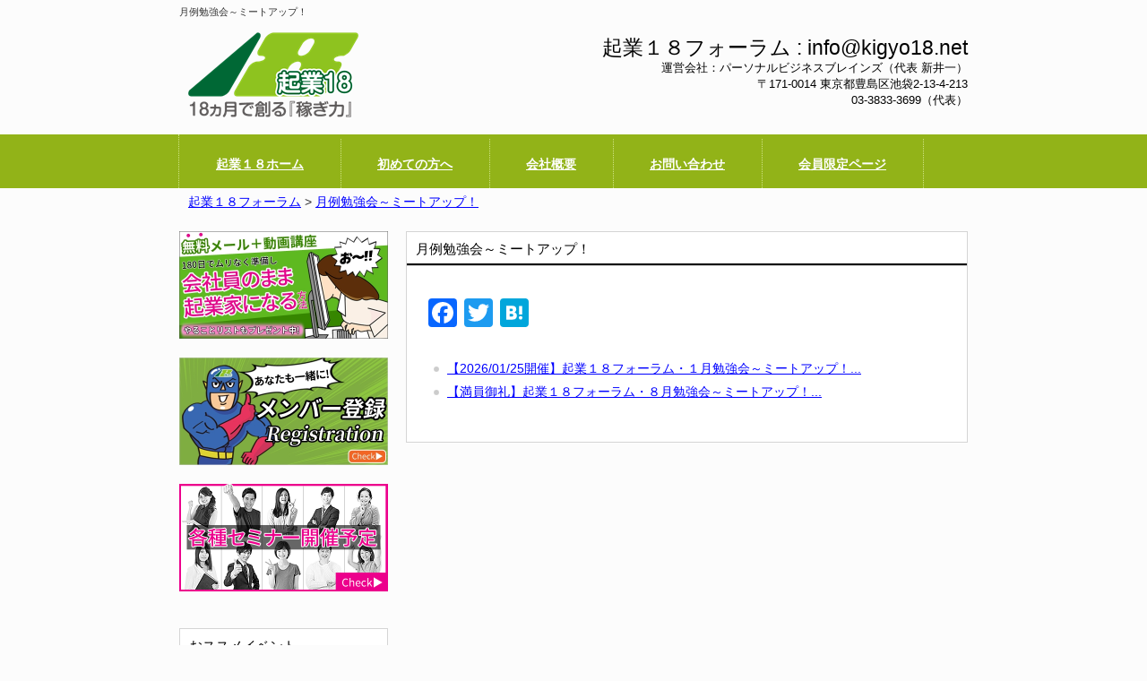

--- FILE ---
content_type: text/html; charset=UTF-8
request_url: https://kigyo18.net/monthly
body_size: 16156
content:

<!DOCTYPE html>
<html dir="ltr" lang="ja" prefix="og: https://ogp.me/ns#">
<head>
<meta name="robots" content="index,follow,archive"/>
<meta charset="UTF-8">
<meta name="viewport" content="width=device-width, user-scalable=yes, maximum-scale=1.0, minimum-scale=1.0">
<meta name="google-site-verification" content="1dDDXCuR4tYGFKtHW7Xgh492LWjNNqdbXKMRwa-4qQ8"/>
<link rel="profile" href="http://gmpg.org/xfn/11">
<link rel="stylesheet" type="text/css" media="all" href="//kigyo18.net/wp-content/themes/smart259/style.css">
<!--[if lt IE 9]>
<script src="https://kigyo18.net/wp-content/themes/smart259/js/html5.js"></script>
<script src="https://kigyo18.net/wp-content/themes/smart259/js/css3-mediaqueries.js"></script>
<![endif]-->
<style>img:is([sizes="auto" i], [sizes^="auto," i]) {contain-intrinsic-size:3000px 1500px}</style>
<!-- All in One SEO 4.9.3 - aioseo.com -->
<title>月例勉強会～ミートアップ！</title>
<meta name="robots" content="max-image-preview:large"/>
<link rel="canonical" href="https://kigyo18.net/monthly"/>
<meta name="generator" content="All in One SEO (AIOSEO) 4.9.3"/>
<meta property="og:locale" content="ja_JP"/>
<meta property="og:site_name" content="起業１８フォーラム | 副業から始めて「稼ぐ力」を身に付けられるコミュニティサロン"/>
<meta property="og:type" content="article"/>
<meta property="og:title" content="月例勉強会～ミートアップ！"/>
<meta property="og:url" content="https://kigyo18.net/monthly"/>
<meta property="og:image" content="https://kigyo18.net/wp-content/uploads/2021/07/thumbnail_l_1559533220_200_200.jpg"/>
<meta property="og:image:secure_url" content="https://kigyo18.net/wp-content/uploads/2021/07/thumbnail_l_1559533220_200_200.jpg"/>
<meta property="og:image:width" content="200"/>
<meta property="og:image:height" content="200"/>
<meta property="article:published_time" content="2014-12-16T02:10:58+00:00"/>
<meta property="article:modified_time" content="2018-03-13T11:25:24+00:00"/>
<meta property="article:publisher" content="https://www.facebook.com/hajime.arai/"/>
<meta property="article:author" content="https://www.facebook.com/hajime.arai"/>
<meta name="twitter:card" content="summary_large_image"/>
<meta name="twitter:site" content="@happy_brains"/>
<meta name="twitter:title" content="月例勉強会～ミートアップ！"/>
<meta name="twitter:creator" content="@happy_brains"/>
<meta name="twitter:image" content="https://kigyo18.net/wp-content/uploads/2017/12/DSC01423_R.jpg"/>
<style id='wp-emoji-styles-inline-css' type='text/css'>img.wp-smiley,img.emoji{display:inline!important;border:none!important;box-shadow:none!important;height:1em!important;width:1em!important;margin:0 .07em!important;vertical-align:-.1em!important;background:none!important;padding:0!important}</style><link rel='stylesheet' id='wp-block-library-css' href='https://kigyo18.net/wp-includes/css/dist/block-library/style.min.css?ver=6.8.3' type='text/css' media='all'/><style id='classic-theme-styles-inline-css' type='text/css'>.wp-block-button__link{color:#fff;background-color:#32373c;border-radius:9999px;box-shadow:none;text-decoration:none;padding:calc(.667em + 2px) calc(1.333em + 2px);font-size:1.125em}.wp-block-file__button{background:#32373c;color:#fff;text-decoration:none}</style><link rel='stylesheet' id='aioseo/css/src/vue/standalone/blocks/table-of-contents/global.scss-css' href='https://kigyo18.net/wp-content/plugins/all-in-one-seo-pack/dist/Lite/assets/css/table-of-contents/global.e90f6d47.css?ver=4.9.3' type='text/css' media='all'/><style id='powerpress-player-block-style-inline-css' type='text/css'></style><style id='global-styles-inline-css' type='text/css'>:root{--wp--preset--aspect-ratio--square:1;--wp--preset--aspect-ratio--4-3: 4/3;--wp--preset--aspect-ratio--3-4: 3/4;--wp--preset--aspect-ratio--3-2: 3/2;--wp--preset--aspect-ratio--2-3: 2/3;--wp--preset--aspect-ratio--16-9: 16/9;--wp--preset--aspect-ratio--9-16: 9/16;--wp--preset--color--black:#000;--wp--preset--color--cyan-bluish-gray:#abb8c3;--wp--preset--color--white:#fff;--wp--preset--color--pale-pink:#f78da7;--wp--preset--color--vivid-red:#cf2e2e;--wp--preset--color--luminous-vivid-orange:#ff6900;--wp--preset--color--luminous-vivid-amber:#fcb900;--wp--preset--color--light-green-cyan:#7bdcb5;--wp--preset--color--vivid-green-cyan:#00d084;--wp--preset--color--pale-cyan-blue:#8ed1fc;--wp--preset--color--vivid-cyan-blue:#0693e3;--wp--preset--color--vivid-purple:#9b51e0;--wp--preset--gradient--vivid-cyan-blue-to-vivid-purple:linear-gradient(135deg,rgba(6,147,227,1) 0%,#9b51e0 100%);--wp--preset--gradient--light-green-cyan-to-vivid-green-cyan:linear-gradient(135deg,#7adcb4 0%,#00d082 100%);--wp--preset--gradient--luminous-vivid-amber-to-luminous-vivid-orange:linear-gradient(135deg,rgba(252,185,0,1) 0%,rgba(255,105,0,1) 100%);--wp--preset--gradient--luminous-vivid-orange-to-vivid-red:linear-gradient(135deg,rgba(255,105,0,1) 0%,#cf2e2e 100%);--wp--preset--gradient--very-light-gray-to-cyan-bluish-gray:linear-gradient(135deg,#eee 0%,#a9b8c3 100%);--wp--preset--gradient--cool-to-warm-spectrum:linear-gradient(135deg,#4aeadc 0%,#9778d1 20%,#cf2aba 40%,#ee2c82 60%,#fb6962 80%,#fef84c 100%);--wp--preset--gradient--blush-light-purple:linear-gradient(135deg,#ffceec 0%,#9896f0 100%);--wp--preset--gradient--blush-bordeaux:linear-gradient(135deg,#fecda5 0%,#fe2d2d 50%,#6b003e 100%);--wp--preset--gradient--luminous-dusk:linear-gradient(135deg,#ffcb70 0%,#c751c0 50%,#4158d0 100%);--wp--preset--gradient--pale-ocean:linear-gradient(135deg,#fff5cb 0%,#b6e3d4 50%,#33a7b5 100%);--wp--preset--gradient--electric-grass:linear-gradient(135deg,#caf880 0%,#71ce7e 100%);--wp--preset--gradient--midnight:linear-gradient(135deg,#020381 0%,#2874fc 100%);--wp--preset--font-size--small:13px;--wp--preset--font-size--medium:20px;--wp--preset--font-size--large:36px;--wp--preset--font-size--x-large:42px;--wp--preset--spacing--20:.44rem;--wp--preset--spacing--30:.67rem;--wp--preset--spacing--40:1rem;--wp--preset--spacing--50:1.5rem;--wp--preset--spacing--60:2.25rem;--wp--preset--spacing--70:3.38rem;--wp--preset--spacing--80:5.06rem;--wp--preset--shadow--natural:6px 6px 9px rgba(0,0,0,.2);--wp--preset--shadow--deep:12px 12px 50px rgba(0,0,0,.4);--wp--preset--shadow--sharp:6px 6px 0 rgba(0,0,0,.2);--wp--preset--shadow--outlined:6px 6px 0 -3px rgba(255,255,255,1) , 6px 6px rgba(0,0,0,1);--wp--preset--shadow--crisp:6px 6px 0 rgba(0,0,0,1)}:where(.is-layout-flex){gap:.5em}:where(.is-layout-grid){gap:.5em}body .is-layout-flex{display:flex}.is-layout-flex{flex-wrap:wrap;align-items:center}.is-layout-flex > :is(*, div){margin:0}body .is-layout-grid{display:grid}.is-layout-grid > :is(*, div){margin:0}:where(.wp-block-columns.is-layout-flex){gap:2em}:where(.wp-block-columns.is-layout-grid){gap:2em}:where(.wp-block-post-template.is-layout-flex){gap:1.25em}:where(.wp-block-post-template.is-layout-grid){gap:1.25em}.has-black-color{color:var(--wp--preset--color--black)!important}.has-cyan-bluish-gray-color{color:var(--wp--preset--color--cyan-bluish-gray)!important}.has-white-color{color:var(--wp--preset--color--white)!important}.has-pale-pink-color{color:var(--wp--preset--color--pale-pink)!important}.has-vivid-red-color{color:var(--wp--preset--color--vivid-red)!important}.has-luminous-vivid-orange-color{color:var(--wp--preset--color--luminous-vivid-orange)!important}.has-luminous-vivid-amber-color{color:var(--wp--preset--color--luminous-vivid-amber)!important}.has-light-green-cyan-color{color:var(--wp--preset--color--light-green-cyan)!important}.has-vivid-green-cyan-color{color:var(--wp--preset--color--vivid-green-cyan)!important}.has-pale-cyan-blue-color{color:var(--wp--preset--color--pale-cyan-blue)!important}.has-vivid-cyan-blue-color{color:var(--wp--preset--color--vivid-cyan-blue)!important}.has-vivid-purple-color{color:var(--wp--preset--color--vivid-purple)!important}.has-black-background-color{background-color:var(--wp--preset--color--black)!important}.has-cyan-bluish-gray-background-color{background-color:var(--wp--preset--color--cyan-bluish-gray)!important}.has-white-background-color{background-color:var(--wp--preset--color--white)!important}.has-pale-pink-background-color{background-color:var(--wp--preset--color--pale-pink)!important}.has-vivid-red-background-color{background-color:var(--wp--preset--color--vivid-red)!important}.has-luminous-vivid-orange-background-color{background-color:var(--wp--preset--color--luminous-vivid-orange)!important}.has-luminous-vivid-amber-background-color{background-color:var(--wp--preset--color--luminous-vivid-amber)!important}.has-light-green-cyan-background-color{background-color:var(--wp--preset--color--light-green-cyan)!important}.has-vivid-green-cyan-background-color{background-color:var(--wp--preset--color--vivid-green-cyan)!important}.has-pale-cyan-blue-background-color{background-color:var(--wp--preset--color--pale-cyan-blue)!important}.has-vivid-cyan-blue-background-color{background-color:var(--wp--preset--color--vivid-cyan-blue)!important}.has-vivid-purple-background-color{background-color:var(--wp--preset--color--vivid-purple)!important}.has-black-border-color{border-color:var(--wp--preset--color--black)!important}.has-cyan-bluish-gray-border-color{border-color:var(--wp--preset--color--cyan-bluish-gray)!important}.has-white-border-color{border-color:var(--wp--preset--color--white)!important}.has-pale-pink-border-color{border-color:var(--wp--preset--color--pale-pink)!important}.has-vivid-red-border-color{border-color:var(--wp--preset--color--vivid-red)!important}.has-luminous-vivid-orange-border-color{border-color:var(--wp--preset--color--luminous-vivid-orange)!important}.has-luminous-vivid-amber-border-color{border-color:var(--wp--preset--color--luminous-vivid-amber)!important}.has-light-green-cyan-border-color{border-color:var(--wp--preset--color--light-green-cyan)!important}.has-vivid-green-cyan-border-color{border-color:var(--wp--preset--color--vivid-green-cyan)!important}.has-pale-cyan-blue-border-color{border-color:var(--wp--preset--color--pale-cyan-blue)!important}.has-vivid-cyan-blue-border-color{border-color:var(--wp--preset--color--vivid-cyan-blue)!important}.has-vivid-purple-border-color{border-color:var(--wp--preset--color--vivid-purple)!important}.has-vivid-cyan-blue-to-vivid-purple-gradient-background{background:var(--wp--preset--gradient--vivid-cyan-blue-to-vivid-purple)!important}.has-light-green-cyan-to-vivid-green-cyan-gradient-background{background:var(--wp--preset--gradient--light-green-cyan-to-vivid-green-cyan)!important}.has-luminous-vivid-amber-to-luminous-vivid-orange-gradient-background{background:var(--wp--preset--gradient--luminous-vivid-amber-to-luminous-vivid-orange)!important}.has-luminous-vivid-orange-to-vivid-red-gradient-background{background:var(--wp--preset--gradient--luminous-vivid-orange-to-vivid-red)!important}.has-very-light-gray-to-cyan-bluish-gray-gradient-background{background:var(--wp--preset--gradient--very-light-gray-to-cyan-bluish-gray)!important}.has-cool-to-warm-spectrum-gradient-background{background:var(--wp--preset--gradient--cool-to-warm-spectrum)!important}.has-blush-light-purple-gradient-background{background:var(--wp--preset--gradient--blush-light-purple)!important}.has-blush-bordeaux-gradient-background{background:var(--wp--preset--gradient--blush-bordeaux)!important}.has-luminous-dusk-gradient-background{background:var(--wp--preset--gradient--luminous-dusk)!important}.has-pale-ocean-gradient-background{background:var(--wp--preset--gradient--pale-ocean)!important}.has-electric-grass-gradient-background{background:var(--wp--preset--gradient--electric-grass)!important}.has-midnight-gradient-background{background:var(--wp--preset--gradient--midnight)!important}.has-small-font-size{font-size:var(--wp--preset--font-size--small)!important}.has-medium-font-size{font-size:var(--wp--preset--font-size--medium)!important}.has-large-font-size{font-size:var(--wp--preset--font-size--large)!important}.has-x-large-font-size{font-size:var(--wp--preset--font-size--x-large)!important}:where(.wp-block-post-template.is-layout-flex){gap:1.25em}:where(.wp-block-post-template.is-layout-grid){gap:1.25em}:where(.wp-block-columns.is-layout-flex){gap:2em}:where(.wp-block-columns.is-layout-grid){gap:2em}:root :where(.wp-block-pullquote){font-size:1.5em;line-height:1.6}</style><link rel='stylesheet' id='channel_io_dashicons-css' href='https://kigyo18.net/wp-content/plugins/channel-io/css/channelicons.css?ver=6.8.3' type='text/css' media='all'/><link rel='stylesheet' id='pz-linkcard-css-css' href='//kigyo18.net/wp-content/uploads/pz-linkcard/style/style.min.css?ver=2.5.8.3' type='text/css' media='all'/><link rel='stylesheet' id='hamburger.css-css' href='https://kigyo18.net/wp-content/plugins/wp-responsive-menu/assets/css/wpr-hamburger.css?ver=3.2.1' type='text/css' media='all'/><link rel='stylesheet' id='wprmenu.css-css' href='https://kigyo18.net/wp-content/plugins/wp-responsive-menu/assets/css/wprmenu.css?ver=3.2.1' type='text/css' media='all'/><style id='wprmenu.css-inline-css' type='text/css'>@media only screen and (max-width:768px ){html body div.wprm-wrapper{overflow:scroll}html body div.wprm-overlay{background:#000}#wprmenu_bar{background-image:url(monthly);background-size:cover;background-repeat:repeat}#wprmenu_bar{background-color:#83c53b}html body div#mg-wprm-wrap .wpr_submit .icon.icon-search{color:#fff}#wprmenu_bar .menu_title,#wprmenu_bar .wprmenu_icon_menu,#wprmenu_bar .menu_title a{color:#fff}#wprmenu_bar .menu_title a{font-size:20px;font-weight:normal}#mg-wprm-wrap li.menu-item a{font-size:15px;text-transform:uppercase;font-weight:normal}#mg-wprm-wrap li.menu-item-has-children ul.sub-menu a{font-size:15px;text-transform:uppercase;font-weight:normal}#mg-wprm-wrap li.current-menu-item>a{background:#83c53b}#mg-wprm-wrap li.current-menu-item>a,#mg-wprm-wrap li.current-menu-item span.wprmenu_icon{color:#fff!important}#mg-wprm-wrap{background-color:#83c53b}.cbp-spmenu-push-toright,.cbp-spmenu-push-toright .mm-slideout{left:80%}.cbp-spmenu-push-toleft{left:-80%}#mg-wprm-wrap.cbp-spmenu-right,#mg-wprm-wrap.cbp-spmenu-left,#mg-wprm-wrap.cbp-spmenu-right.custom,#mg-wprm-wrap.cbp-spmenu-left.custom,.cbp-spmenu-vertical{width:80%;max-width:400px}#mg-wprm-wrap ul#wprmenu_menu_ul li.menu-item a,div#mg-wprm-wrap ul li span.wprmenu_icon{color:#fff}#mg-wprm-wrap ul#wprmenu_menu_ul li.menu-item:valid ~ a{color:#fff}#mg-wprm-wrap ul#wprmenu_menu_ul li.menu-item a:hover{background:#83c53b;color:#fff!important}div#mg-wprm-wrap ul>li:hover>span.wprmenu_icon{color:#fff!important}.wprmenu_bar .hamburger-inner,.wprmenu_bar .hamburger-inner::before,.wprmenu_bar .hamburger-inner::after{background:#fff}.wprmenu_bar .hamburger:hover .hamburger-inner,.wprmenu_bar .hamburger:hover .hamburger-inner::before,.wprmenu_bar .hamburger:hover .hamburger-inner::after{background:#fff}#wprmenu_menu.left{width:80%;left:-80%;right:auto}#wprmenu_menu.right{width:80%;right:-80%;left:auto}.wprmenu_bar .hamburger{float:right}.wprmenu_bar #custom_menu_icon.hamburger{top:0;right:0;float:right;background-color:#ccc}html body div#wprmenu_bar{height:42px}#mg-wprm-wrap.cbp-spmenu-left,#mg-wprm-wrap.cbp-spmenu-right,#mg-widgetmenu-wrap.cbp-spmenu-widget-left,#mg-widgetmenu-wrap.cbp-spmenu-widget-right{top:42px!important}.wpr_custom_menu #custom_menu_icon{display:block}html{padding-top:42px!important}#wprmenu_bar,#mg-wprm-wrap{display:block}div#wpadminbar{position:fixed}}</style><link rel='stylesheet' id='wpr_icons-css' href='https://kigyo18.net/wp-content/plugins/wp-responsive-menu/inc/assets/icons/wpr-icons.css?ver=3.2.1' type='text/css' media='all'/><link rel='stylesheet' id='taxopress-frontend-css-css' href='https://kigyo18.net/wp-content/plugins/simple-tags/assets/frontend/css/frontend.css?ver=3.42.0' type='text/css' media='all'/><link rel='stylesheet' id='addtoany-css' href='https://kigyo18.net/wp-content/plugins/add-to-any/addtoany.min.css?ver=1.16' type='text/css' media='all'/><style type="text/css">a.st_tag,a.internal_tag,.st_tag,.internal_tag{text-decoration:underline!important}</style><style type="text/css" id="wp-custom-css">nav#mainNav ul li a span,nav#mainNav ul li a span.hajime{display:block;font-weight:900;font-size:90%;line-height:1.2;color:#fff}nav#mainNav ul li.current-menu-item a span.hajime,nav#mainNav ul li a:hover span.hajime,nav#mainNav ul li a:hover,nav#mainNav ul li.current-menu-parent a span.hajime{color:#b4ca65}@media only screen and (max-width:1024px){nav#mainNav ul li a,nav#mainNav ul li.current-menu-item li a{display:block;padding:15px 10px;text-align:left;border:none;background:#92b318;text-decoration:none}div.breadcrumbs{padding:0 15px 0 15px}}p.powerpress_subscribe_links{margin-bottom:40px}.mokujibox{   padding: 30px;margin:2em 0;background:#f0f7ff;border:dashed 2px #5b8bd0}ul{margin:0;   padding: 0}li{margin:5px 0 0 0;   padding: 0}ul.zero{margin:0;   padding: 0}.mokujibox .ol{margin:0;padding:0}.e{font-size:x-small;line-height:10px;text-align:right;letter-spacing:.2em;color:#e27201;padding-top:0;padding-bottom:15px;padding-right:5px}.post h3.kijiname{color:#797979;border-bottom:none;font-weight:normal;margin:0}.post h5.tk{font-size:100%;padding:.25em .5em;margin-bottom:20px;color:#494949;font-weight:bold;background:transparent;border-left:solid 5px #e27201;border-bottom:solid 1px #e27201}</style><script type="application/ld+json" class="aioseo-schema">
			{"@context":"https:\/\/schema.org","@graph":[{"@type":"BreadcrumbList","@id":"https:\/\/kigyo18.net\/monthly#breadcrumblist","itemListElement":[{"@type":"ListItem","@id":"https:\/\/kigyo18.net#listItem","position":1,"name":"Home","item":"https:\/\/kigyo18.net","nextItem":{"@type":"ListItem","@id":"https:\/\/kigyo18.net\/monthly#listItem","name":"\u6708\u4f8b\u52c9\u5f37\u4f1a\uff5e\u30df\u30fc\u30c8\u30a2\u30c3\u30d7\uff01"}},{"@type":"ListItem","@id":"https:\/\/kigyo18.net\/monthly#listItem","position":2,"name":"\u6708\u4f8b\u52c9\u5f37\u4f1a\uff5e\u30df\u30fc\u30c8\u30a2\u30c3\u30d7\uff01","previousItem":{"@type":"ListItem","@id":"https:\/\/kigyo18.net#listItem","name":"Home"}}]},{"@type":"Organization","@id":"https:\/\/kigyo18.net\/#organization","name":"\u8d77\u696d18\u30d5\u30a9\u30fc\u30e9\u30e0\uff08\u904b\u55b6\uff1a\u30d1\u30fc\u30bd\u30ca\u30eb\u30d3\u30b8\u30cd\u30b9\u30d6\u30ec\u30a4\u30f3\u30ba\uff09","description":"\u526f\u696d\u304b\u3089\u59cb\u3081\u3066\u300c\u7a3c\u3050\u529b\u300d\u3092\u8eab\u306b\u4ed8\u3051\u3089\u308c\u308b\u30b3\u30df\u30e5\u30cb\u30c6\u30a3\u30b5\u30ed\u30f3","url":"https:\/\/kigyo18.net\/","telephone":"+81338333699","logo":{"@type":"ImageObject","url":"https:\/\/kigyo18.net\/wp-content\/themes\/smart259\/images\/banners\/logo.png","@id":"https:\/\/kigyo18.net\/monthly\/#organizationLogo"},"image":{"@id":"https:\/\/kigyo18.net\/monthly\/#organizationLogo"},"sameAs":["https:\/\/www.facebook.com\/hajime.arai\/","https:\/\/twitter.com\/happy_brains","https:\/\/www.instagram.com\/hajimearai\/","https:\/\/www.pinterest.jp\/araihajime\/","https:\/\/www.youtube.com\/channel\/UCoOQrl7KKW38R3Fj9Wb5s8g"]},{"@type":"WebPage","@id":"https:\/\/kigyo18.net\/monthly#webpage","url":"https:\/\/kigyo18.net\/monthly","name":"\u6708\u4f8b\u52c9\u5f37\u4f1a\uff5e\u30df\u30fc\u30c8\u30a2\u30c3\u30d7\uff01","inLanguage":"ja","isPartOf":{"@id":"https:\/\/kigyo18.net\/#website"},"breadcrumb":{"@id":"https:\/\/kigyo18.net\/monthly#breadcrumblist"},"image":{"@type":"ImageObject","url":"https:\/\/kigyo18.net\/wp-content\/uploads\/2017\/12\/DSC01423_R.jpg","@id":"https:\/\/kigyo18.net\/monthly\/#mainImage","width":570,"height":428,"caption":"\u8d77\u696d\uff11\uff18"},"primaryImageOfPage":{"@id":"https:\/\/kigyo18.net\/monthly#mainImage"},"datePublished":"2014-12-16T11:10:58+09:00","dateModified":"2018-03-13T20:25:24+09:00"},{"@type":"WebSite","@id":"https:\/\/kigyo18.net\/#website","url":"https:\/\/kigyo18.net\/","name":"\u8d77\u696d\uff11\uff18\u30d5\u30a9\u30fc\u30e9\u30e0","description":"\u526f\u696d\u304b\u3089\u59cb\u3081\u3066\u300c\u7a3c\u3050\u529b\u300d\u3092\u8eab\u306b\u4ed8\u3051\u3089\u308c\u308b\u30b3\u30df\u30e5\u30cb\u30c6\u30a3\u30b5\u30ed\u30f3","inLanguage":"ja","publisher":{"@id":"https:\/\/kigyo18.net\/#organization"}}]}
		</script>
<!-- All in One SEO -->
<link rel='dns-prefetch' href='//static.addtoany.com'/>
<!-- This site uses the Google Analytics by MonsterInsights plugin v9.11.1 - Using Analytics tracking - https://www.monsterinsights.com/ -->
<script src="//www.googletagmanager.com/gtag/js?id=G-PFJK2D4V6F" data-cfasync="false" data-wpfc-render="false" type="text/javascript" async></script>
<script data-cfasync="false" data-wpfc-render="false" type="text/javascript">var mi_version='9.11.1';var mi_track_user=true;var mi_no_track_reason='';var MonsterInsightsDefaultLocations={"page_location":"https:\/\/kigyo18.net\/monthly\/"};if(typeof MonsterInsightsPrivacyGuardFilter==='function'){var MonsterInsightsLocations=(typeof MonsterInsightsExcludeQuery==='object')?MonsterInsightsPrivacyGuardFilter(MonsterInsightsExcludeQuery):MonsterInsightsPrivacyGuardFilter(MonsterInsightsDefaultLocations);}else{var MonsterInsightsLocations=(typeof MonsterInsightsExcludeQuery==='object')?MonsterInsightsExcludeQuery:MonsterInsightsDefaultLocations;}var disableStrs=['ga-disable-G-PFJK2D4V6F',];function __gtagTrackerIsOptedOut(){for(var index=0;index<disableStrs.length;index++){if(document.cookie.indexOf(disableStrs[index]+'=true')>-1){return true;}}return false;}if(__gtagTrackerIsOptedOut()){for(var index=0;index<disableStrs.length;index++){window[disableStrs[index]]=true;}}function __gtagTrackerOptout(){for(var index=0;index<disableStrs.length;index++){document.cookie=disableStrs[index]+'=true; expires=Thu, 31 Dec 2099 23:59:59 UTC; path=/';window[disableStrs[index]]=true;}}if('undefined'===typeof gaOptout){function gaOptout(){__gtagTrackerOptout();}}window.dataLayer=window.dataLayer||[];window.MonsterInsightsDualTracker={helpers:{},trackers:{},};if(mi_track_user){function __gtagDataLayer(){dataLayer.push(arguments);}function __gtagTracker(type,name,parameters){if(!parameters){parameters={};}if(parameters.send_to){__gtagDataLayer.apply(null,arguments);return;}if(type==='event'){parameters.send_to=monsterinsights_frontend.v4_id;var hookName=name;if(typeof parameters['event_category']!=='undefined'){hookName=parameters['event_category']+':'+name;}if(typeof MonsterInsightsDualTracker.trackers[hookName]!=='undefined'){MonsterInsightsDualTracker.trackers[hookName](parameters);}else{__gtagDataLayer('event',name,parameters);}}else{__gtagDataLayer.apply(null,arguments);}}__gtagTracker('js',new Date());__gtagTracker('set',{'developer_id.dZGIzZG':true,});if(MonsterInsightsLocations.page_location){__gtagTracker('set',MonsterInsightsLocations);}__gtagTracker('config','G-PFJK2D4V6F',{"forceSSL":"true","link_attribution":"true"});window.gtag=__gtagTracker;(function(){var noopfn=function(){return null;};var newtracker=function(){return new Tracker();};var Tracker=function(){return null;};var p=Tracker.prototype;p.get=noopfn;p.set=noopfn;p.send=function(){var args=Array.prototype.slice.call(arguments);args.unshift('send');__gaTracker.apply(null,args);};var __gaTracker=function(){var len=arguments.length;if(len===0){return;}var f=arguments[len-1];if(typeof f!=='object'||f===null||typeof f.hitCallback!=='function'){if('send'===arguments[0]){var hitConverted,hitObject=false,action;if('event'===arguments[1]){if('undefined'!==typeof arguments[3]){hitObject={'eventAction':arguments[3],'eventCategory':arguments[2],'eventLabel':arguments[4],'value':arguments[5]?arguments[5]:1,}}}if('pageview'===arguments[1]){if('undefined'!==typeof arguments[2]){hitObject={'eventAction':'page_view','page_path':arguments[2],}}}if(typeof arguments[2]==='object'){hitObject=arguments[2];}if(typeof arguments[5]==='object'){Object.assign(hitObject,arguments[5]);}if('undefined'!==typeof arguments[1].hitType){hitObject=arguments[1];if('pageview'===hitObject.hitType){hitObject.eventAction='page_view';}}if(hitObject){action='timing'===arguments[1].hitType?'timing_complete':hitObject.eventAction;hitConverted=mapArgs(hitObject);__gtagTracker('event',action,hitConverted);}}return;}function mapArgs(args){var arg,hit={};var gaMap={'eventCategory':'event_category','eventAction':'event_action','eventLabel':'event_label','eventValue':'event_value','nonInteraction':'non_interaction','timingCategory':'event_category','timingVar':'name','timingValue':'value','timingLabel':'event_label','page':'page_path','location':'page_location','title':'page_title','referrer':'page_referrer',};for(arg in args){if(!(!args.hasOwnProperty(arg)||!gaMap.hasOwnProperty(arg))){hit[gaMap[arg]]=args[arg];}else{hit[arg]=args[arg];}}return hit;}try{f.hitCallback();}catch(ex){}};__gaTracker.create=newtracker;__gaTracker.getByName=newtracker;__gaTracker.getAll=function(){return[];};__gaTracker.remove=noopfn;__gaTracker.loaded=true;window['__gaTracker']=__gaTracker;})();}else{console.log("");(function(){function __gtagTracker(){return null;}window['__gtagTracker']=__gtagTracker;window['gtag']=__gtagTracker;})();}</script>
<!-- / Google Analytics by MonsterInsights -->
<script type="text/javascript">//<![CDATA[
window._wpemojiSettings={"baseUrl":"https:\/\/s.w.org\/images\/core\/emoji\/16.0.1\/72x72\/","ext":".png","svgUrl":"https:\/\/s.w.org\/images\/core\/emoji\/16.0.1\/svg\/","svgExt":".svg","source":{"concatemoji":"https:\/\/kigyo18.net\/wp-includes\/js\/wp-emoji-release.min.js?ver=6.8.3"}};!function(s,n){var o,i,e;function c(e){try{var t={supportTests:e,timestamp:(new Date).valueOf()};sessionStorage.setItem(o,JSON.stringify(t))}catch(e){}}function p(e,t,n){e.clearRect(0,0,e.canvas.width,e.canvas.height),e.fillText(t,0,0);var t=new Uint32Array(e.getImageData(0,0,e.canvas.width,e.canvas.height).data),a=(e.clearRect(0,0,e.canvas.width,e.canvas.height),e.fillText(n,0,0),new Uint32Array(e.getImageData(0,0,e.canvas.width,e.canvas.height).data));return t.every(function(e,t){return e===a[t]})}function u(e,t){e.clearRect(0,0,e.canvas.width,e.canvas.height),e.fillText(t,0,0);for(var n=e.getImageData(16,16,1,1),a=0;a<n.data.length;a++)if(0!==n.data[a])return!1;return!0}function f(e,t,n,a){switch(t){case"flag":return n(e,"\ud83c\udff3\ufe0f\u200d\u26a7\ufe0f","\ud83c\udff3\ufe0f\u200b\u26a7\ufe0f")?!1:!n(e,"\ud83c\udde8\ud83c\uddf6","\ud83c\udde8\u200b\ud83c\uddf6")&&!n(e,"\ud83c\udff4\udb40\udc67\udb40\udc62\udb40\udc65\udb40\udc6e\udb40\udc67\udb40\udc7f","\ud83c\udff4\u200b\udb40\udc67\u200b\udb40\udc62\u200b\udb40\udc65\u200b\udb40\udc6e\u200b\udb40\udc67\u200b\udb40\udc7f");case"emoji":return!a(e,"\ud83e\udedf")}return!1}function g(e,t,n,a){var r="undefined"!=typeof WorkerGlobalScope&&self instanceof WorkerGlobalScope?new OffscreenCanvas(300,150):s.createElement("canvas"),o=r.getContext("2d",{willReadFrequently:!0}),i=(o.textBaseline="top",o.font="600 32px Arial",{});return e.forEach(function(e){i[e]=t(o,e,n,a)}),i}function t(e){var t=s.createElement("script");t.src=e,t.defer=!0,s.head.appendChild(t)}"undefined"!=typeof Promise&&(o="wpEmojiSettingsSupports",i=["flag","emoji"],n.supports={everything:!0,everythingExceptFlag:!0},e=new Promise(function(e){s.addEventListener("DOMContentLoaded",e,{once:!0})}),new Promise(function(t){var n=function(){try{var e=JSON.parse(sessionStorage.getItem(o));if("object"==typeof e&&"number"==typeof e.timestamp&&(new Date).valueOf()<e.timestamp+604800&&"object"==typeof e.supportTests)return e.supportTests}catch(e){}return null}();if(!n){if("undefined"!=typeof Worker&&"undefined"!=typeof OffscreenCanvas&&"undefined"!=typeof URL&&URL.createObjectURL&&"undefined"!=typeof Blob)try{var e="postMessage("+g.toString()+"("+[JSON.stringify(i),f.toString(),p.toString(),u.toString()].join(",")+"));",a=new Blob([e],{type:"text/javascript"}),r=new Worker(URL.createObjectURL(a),{name:"wpTestEmojiSupports"});return void(r.onmessage=function(e){c(n=e.data),r.terminate(),t(n)})}catch(e){}c(n=g(i,f,p,u))}t(n)}).then(function(e){for(var t in e)n.supports[t]=e[t],n.supports.everything=n.supports.everything&&n.supports[t],"flag"!==t&&(n.supports.everythingExceptFlag=n.supports.everythingExceptFlag&&n.supports[t]);n.supports.everythingExceptFlag=n.supports.everythingExceptFlag&&!n.supports.flag,n.DOMReady=!1,n.readyCallback=function(){n.DOMReady=!0}}).then(function(){return e}).then(function(){var e;n.supports.everything||(n.readyCallback(),(e=n.source||{}).concatemoji?t(e.concatemoji):e.wpemoji&&e.twemoji&&(t(e.twemoji),t(e.wpemoji)))}))}((window,document),window._wpemojiSettings);
//]]></script>
<script type="text/javascript" src="https://kigyo18.net/wp-content/plugins/google-analytics-for-wordpress/assets/js/frontend-gtag.min.js?ver=9.11.1" id="monsterinsights-frontend-script-js" async="async" data-wp-strategy="async"></script>
<script data-cfasync="false" data-wpfc-render="false" type="text/javascript" id='monsterinsights-frontend-script-js-extra'>//<![CDATA[
var monsterinsights_frontend={"js_events_tracking":"true","download_extensions":"doc,pdf,ppt,zip,xls,docx,pptx,xlsx","inbound_paths":"[{\"path\":\"\\\/go\\\/\",\"label\":\"affiliate\"},{\"path\":\"\\\/recommend\\\/\",\"label\":\"affiliate\"}]","home_url":"https:\/\/kigyo18.net","hash_tracking":"false","v4_id":"G-PFJK2D4V6F"};
//]]></script>
<script type="text/javascript" id="addtoany-core-js-before">//<![CDATA[
window.a2a_config=window.a2a_config||{};a2a_config.callbacks=[];a2a_config.overlays=[];a2a_config.templates={};a2a_localize={Share:"共有",Save:"ブックマーク",Subscribe:"購読",Email:"メール",Bookmark:"ブックマーク",ShowAll:"すべて表示する",ShowLess:"小さく表示する",FindServices:"サービスを探す",FindAnyServiceToAddTo:"追加するサービスを今すぐ探す",PoweredBy:"Powered by",ShareViaEmail:"メールでシェアする",SubscribeViaEmail:"メールで購読する",BookmarkInYourBrowser:"ブラウザにブックマーク",BookmarkInstructions:"このページをブックマークするには、 Ctrl+D または \u2318+D を押下。",AddToYourFavorites:"お気に入りに追加",SendFromWebOrProgram:"任意のメールアドレスまたはメールプログラムから送信",EmailProgram:"メールプログラム",More:"詳細&#8230;",ThanksForSharing:"共有ありがとうございます !",ThanksForFollowing:"フォローありがとうございます !"};
//]]></script>
<script type="text/javascript" defer src="https://static.addtoany.com/menu/page.js" id="addtoany-core-js"></script>
<script type="text/javascript" src="https://kigyo18.net/wp-includes/js/jquery/jquery.min.js?ver=3.7.1" id="jquery-core-js"></script>
<script type="text/javascript" src="https://kigyo18.net/wp-includes/js/jquery/jquery-migrate.min.js?ver=3.4.1" id="jquery-migrate-js"></script>
<script type="text/javascript" defer src="https://kigyo18.net/wp-content/plugins/add-to-any/addtoany.min.js?ver=1.1" id="addtoany-jquery-js"></script>
<script type="text/javascript" src="https://kigyo18.net/wp-content/plugins/wp-responsive-menu/assets/js/modernizr.custom.js?ver=3.2.1" id="modernizr-js"></script>
<script type="text/javascript" src="https://kigyo18.net/wp-content/plugins/wp-responsive-menu/assets/js/touchSwipe.js?ver=3.2.1" id="touchSwipe-js"></script>
<script type="text/javascript" id="wprmenu.js-js-extra">//<![CDATA[
var wprmenu={"zooming":"","from_width":"768","push_width":"400","menu_width":"80","parent_click":"","swipe":"","enable_overlay":"1","wprmenuDemoId":""};
//]]></script>
<script type="text/javascript" src="https://kigyo18.net/wp-content/plugins/wp-responsive-menu/assets/js/wprmenu.js?ver=3.2.1" id="wprmenu.js-js"></script>
<script type="text/javascript" src="https://kigyo18.net/wp-content/plugins/simple-tags/assets/frontend/js/frontend.js?ver=3.42.0" id="taxopress-frontend-js-js"></script>
<link rel="EditURI" type="application/rsd+xml" title="RSD" href="https://kigyo18.net/xmlrpc.php?rsd"/>
<link rel='shortlink' href='https://kigyo18.net/?p=230'/>
<script type="text/javascript">function powerpress_pinw(pinw_url){window.open(pinw_url,'PowerPressPlayer','toolbar=0,status=0,resizable=1,width=460,height=320');return false;}window.addEventListener('load',function(){document.querySelectorAll('a[target="_blank"]').forEach(link=>{link.setAttribute('rel','noopener noreferrer');});});</script>
<link rel="llms-sitemap" href="https://kigyo18.net/llms.txt"/>
<!-- この URL で利用できる AMP HTML バージョンはありません。 --><link rel="icon" href="https://kigyo18.net/wp-content/uploads/2017/12/cropped-1800-2-32x32.gif" sizes="32x32"/>
<link rel="icon" href="https://kigyo18.net/wp-content/uploads/2017/12/cropped-1800-2-192x192.gif" sizes="192x192"/>
<link rel="apple-touch-icon" href="https://kigyo18.net/wp-content/uploads/2017/12/cropped-1800-2-180x180.gif"/>
<meta name="msapplication-TileImage" content="https://kigyo18.net/wp-content/uploads/2017/12/cropped-1800-2-270x270.gif"/>
<!--<script src="//kigyo18.net/wp-content/themes/smart259/js/jquery1.4.4.min.js"></script>-->
<script src="//kigyo18.net/wp-content/themes/smart259/js/script.js?u=202003120001"></script>
<!--<link rel="shortcut icon" href="//kigyo18.net/wp-content/themes/smart259/images/favicon.ico" >-->
<!--<script src='../rollover.js'></script>-->
<script>(function(i,s,o,g,r,a,m){i['GoogleAnalyticsObject']=r;i[r]=i[r]||function(){(i[r].q=i[r].q||[]).push(arguments)},i[r].l=1*new Date();a=s.createElement(o),m=s.getElementsByTagName(o)[0];a.async=1;a.src=g;m.parentNode.insertBefore(a,m)})(window,document,'script','//www.google-analytics.com/analytics.js','ga');ga('create','UA-3495981-32','auto');ga('send','pageview');</script>
<!-- Global site tag (gtag.js) - Google Ads: 1046928720 -->
<script async src="https://www.googletagmanager.com/gtag/js?id=AW-1046928720"></script>
<script>window.dataLayer=window.dataLayer||[];function gtag(){dataLayer.push(arguments);}gtag('js',new Date());gtag('config','AW-1046928720');gtag('config','UA-3495981-32');</script>
<script async src="https://s.yimg.jp/images/listing/tool/cv/ytag.js"></script>
<script>window.yjDataLayer=window.yjDataLayer||[];function ytag(){yjDataLayer.push(arguments);}ytag({"type":"ycl_cookie"});</script>
</head>
<body><noscript><meta HTTP-EQUIV="refresh" content="0;url='https://kigyo18.net/monthly?PageSpeed=noscript'" /><style><!--table,div,span,font,p{display:none} --></style><div style="display:block">Please click <a href="https://kigyo18.net/monthly?PageSpeed=noscript">here</a> if you are not redirected within a few seconds.</div></noscript>
<header id="header" role="banner">
<div class="inner">
<h1>月例勉強会～ミートアップ！</h1>
<h2><a href="https://kigyo18.net/" title="起業１８フォーラム" rel="home"><img src="//kigyo18.net/wp-content/themes/smart259/images/banners/logo.png" alt="起業１８フォーラム"></a></h2>
<div class="contact"><p class="tel"><span>起業１８フォーラム : </span> info@kigyo18.net</p>
<p>運営会社：パーソナルビジネスブレインズ（代表 新井一）<br/>〒171-0014 東京都豊島区池袋2-13-4-213<br/>03-3833-3699（代表）</p>
</div>
</div>
</header>
<nav id="mainNav">
<div class="inner">
<a class="menu" id="menu"><span>MENU</span></a>
<div class="panel">
<ul><li id="menu-item-10" class="menu-item menu-item-type-custom menu-item-object-custom menu-item-home"><a href="https://kigyo18.net/"><span class="hajime">起業１８ホーム</span></a></li>
<li id="menu-item-13" class="menu-item menu-item-type-post_type menu-item-object-page"><a href="https://kigyo18.net/welcome"><span class="hajime">初めての方へ</span></a></li>
<li id="menu-item-17735" class="menu-item menu-item-type-post_type menu-item-object-page"><a href="https://kigyo18.net/aboutus"><span class="hajime">会社概要</span></a></li>
<li id="menu-item-17549" class="menu-item menu-item-type-custom menu-item-object-custom"><a href="https://1lejend.com/stepmail/kd.php?no=UjhnylTq"><span class="hajime">お問い合わせ</span></a></li>
<li id="menu-item-8714" class="menu-item menu-item-type-post_type menu-item-object-page"><a href="https://kigyo18.net/member"><span class="hajime">会員限定ページ</span></a></li>
</ul>
</div>
</div>
</nav>
<div class="inner">
<div class="breadcrumbs" vocab="http://schema.org/" typeof="BreadcrumbList">
<ul class="breadcrumbs" style="padding: 5px 5px 0 10px;"><span property="itemListElement" typeof="ListItem"><a property="item" typeof="WebPage" title="起業１８フォーラムへ移動" href="https://kigyo18.net"><span property="name">起業１８フォーラム</span></a><meta property="position" content="1"></span> &gt; <span property="itemListElement" typeof="ListItem"><a property="item" typeof="WebPage" title="月例勉強会～ミートアップ！へ移動" href="https://kigyo18.net/monthly"><span property="name">月例勉強会～ミートアップ！</span></a><meta property="position" content="2"></span>
</ul></div>
<div>
<div id="wrapper">
<div id="content">
<section>
<article id="post-230" class="content">
<header>
<h2 class="title first"><span>月例勉強会～ミートアップ！</span></h2>
</header>
<div class="post">
<div class="addtoany_share_save_container addtoany_content addtoany_content_bottom"><div class="a2a_kit a2a_kit_size_32 addtoany_list" data-a2a-url="https://kigyo18.net/monthly" data-a2a-title="月例勉強会～ミートアップ！"><a class="a2a_button_facebook" href="https://www.addtoany.com/add_to/facebook?linkurl=https%3A%2F%2Fkigyo18.net%2Fmonthly&amp;linkname=%E6%9C%88%E4%BE%8B%E5%8B%89%E5%BC%B7%E4%BC%9A%EF%BD%9E%E3%83%9F%E3%83%BC%E3%83%88%E3%82%A2%E3%83%83%E3%83%97%EF%BC%81" title="Facebook" rel="nofollow noopener" target="_blank"></a><a class="a2a_button_twitter" href="https://www.addtoany.com/add_to/twitter?linkurl=https%3A%2F%2Fkigyo18.net%2Fmonthly&amp;linkname=%E6%9C%88%E4%BE%8B%E5%8B%89%E5%BC%B7%E4%BC%9A%EF%BD%9E%E3%83%9F%E3%83%BC%E3%83%88%E3%82%A2%E3%83%83%E3%83%97%EF%BC%81" title="Twitter" rel="nofollow noopener" target="_blank"></a><a class="a2a_button_hatena" href="https://www.addtoany.com/add_to/hatena?linkurl=https%3A%2F%2Fkigyo18.net%2Fmonthly&amp;linkname=%E6%9C%88%E4%BE%8B%E5%8B%89%E5%BC%B7%E4%BC%9A%EF%BD%9E%E3%83%9F%E3%83%BC%E3%83%88%E3%82%A2%E3%83%83%E3%83%97%EF%BC%81" title="Hatena" rel="nofollow noopener" target="_blank"></a></div></div>
<ul style="margin-left: 10px; padding: 10px 0;">
<li><a href="https://kigyo18.net/01252026-meetup.html" rel="bookmark">【2026/01/25開催】起業１８フォーラム・１月勉強会～ミートアップ！...</a></li>
<li><a href="https://kigyo18.net/20082023-meetup.html" rel="bookmark">【満員御礼】起業１８フォーラム・８月勉強会～ミートアップ！...</a></li>
</ul>
</div>
</article>
</section>
</div><!-- / content -->
<aside id="sidebar">
<p class="banner">
<a href="//kigyo18.net/lp2/"><img src="//kigyo18.net/wp-content/uploads/2015/07/side.jpg" alt="日本一お手軽な起業術"/></a>
</p>
<p class="banner"><a href="//kigyo18.net/registration/"><img src="//kigyo18.net/wp-content/uploads/2014/12/side_banner4_df.jpg" width="233" height="120" alt="メンバー登録"/></a></p>
<p class="banner"><a href="https://kigyo18.net/kigyo18-schedule.html" class="overimg"><img src="//kigyo18.net/wp-content/themes/smart259/images/banners/banner_s3.png" width="233" height="120" alt="セミナー開催"/></a></p>
<p style="margin:0px 0 20px 0;"> </p>
<div class="banner_mobile"><p class="banner"><a href="https://lin.ee/vM606XW"><img border="0" alt="友だち追加数" width="233" height="71" src="https://biz.line.naver.jp/line_business/img/btn/addfriends_ja.png"/></a></p></div>
<section id="nav_menu-5" class="widget widget_nav_menu"><h3><span>おススメイベント</span></h3><div class="menu-%e3%81%8a%e3%82%b9%e3%82%b9%e3%83%a1%e3%82%a4%e3%83%99%e3%83%b3%e3%83%88-container"><ul id="menu-%e3%81%8a%e3%82%b9%e3%82%b9%e3%83%a1%e3%82%a4%e3%83%99%e3%83%b3%e3%83%88" class="menu"><li id="menu-item-37255" class="menu-item menu-item-type-custom menu-item-object-custom menu-item-37255"><a href="https://kigyo18.net/kigyo-seminar.html">【起業セミナー／オンライン】会社員のまま始める起業準備・６ヵ月で起業する！</a></li>
<li id="menu-item-48525" class="menu-item menu-item-type-post_type menu-item-object-post menu-item-48525"><a href="https://kigyo18.net/01252026-meetup.html">【2026/01/25開催】起業１８フォーラム・１月勉強会～ミートアップ！</a></li>
</ul></div></section><section id="nav_menu-2" class="widget widget_nav_menu"><h3><span>最新・お得な情報</span></h3><div class="menu-%e3%82%b5%e3%82%a4%e3%83%89%e3%83%a1%e3%83%8b%e3%83%a5%e3%83%bc-container"><ul id="menu-%e3%82%b5%e3%82%a4%e3%83%89%e3%83%a1%e3%83%8b%e3%83%a5%e3%83%bc" class="menu"><li id="menu-item-5609" class="menu-item menu-item-type-custom menu-item-object-custom menu-item-5609"><a href="https://kigyo18.net/24042016/5593.html">【無料プレゼント】あなたが10分で成功できる人に生まれ変わる方法</a></li>
<li id="menu-item-17580" class="menu-item menu-item-type-custom menu-item-object-custom menu-item-17580"><a href="https://p2bco.net/seikou-3skills.html">【アタマーケ・ラボ】結局、成功している人が持っている共通のスキルは３つ</a></li>
</ul></div></section><section id="text-2" class="widget widget_text"><h3><span>起業の質問ある？</span></h3>	<div class="textwidget"><form id="searchform" class="searchform" role="search" action="https://kigyo18.net/" method="get" target="_top">
<div><input id="s" name="s" type="text" value=""/>　<input id="searchsubmit" type="submit" value="検索"/></div>
</form>
</div>
</section><section id="nav_menu-3" class="widget widget_nav_menu"><h3><span>注目・人気ブログ記事</span></h3><div class="menu-%e4%ba%ba%e6%b0%97%e8%a8%98%e4%ba%8b-container"><ul id="menu-%e4%ba%ba%e6%b0%97%e8%a8%98%e4%ba%8b" class="menu"><li id="menu-item-31941" class="menu-item menu-item-type-custom menu-item-object-custom menu-item-31941"><a href="https://kigyo18.net/kigyo-idea-jitsurei.html"><img src="//kigyo18.net/wp-content/uploads/2015/12/1.png" alt="1" width="60" height="44" class="alignnone size-full wp-image-4673"/>最新起業アイデア集【2026年１月】あなたにもできるビジネスは？<div style="clear:both;"></div></a></li>
<li id="menu-item-31940" class="menu-item menu-item-type-custom menu-item-object-custom menu-item-31940"><a href="https://kigyo18.net/new-business-kigyo.html"><img src="//kigyo18.net/wp-content/uploads/2015/12/2.png" alt="2" width="60" height="44" class="alignnone size-full wp-image-4673"/>これからのビジネスで成功しやすい起業分野【2026年１月】とは？<div style="clear:both;"></div></a></li>
<li id="menu-item-3501" class="menu-item menu-item-type-custom menu-item-object-custom menu-item-3501"><a href="//kigyo18.net/kigyoseminar"><img src="//kigyo18.net/wp-content/uploads/2015/12/3.png" alt="3" width="60" height="44" class="alignnone size-full wp-image-4674"/>起業セミナーの選び方・７つのポイント<div style="clear:both;"></div></a></li>
<li id="menu-item-31358" class="menu-item menu-item-type-post_type menu-item-object-post menu-item-31358"><a href="https://kigyo18.net/kigyo.html">起業するなら【2026年１月時点】脱サラ14の成功ポイント</a></li>
<li id="menu-item-30865" class="menu-item menu-item-type-post_type menu-item-object-post menu-item-30865"><a href="https://kigyo18.net/shumatsu-kigyo-todo-list.html">起業するにはこの順番で！【ToDoやることリスト】を大公開</a></li>
<li id="menu-item-43911" class="menu-item menu-item-type-custom menu-item-object-custom menu-item-43911"><a href="https://kigyo18.net/kigyo-shitai-7points.html">起業したいなら押さえておきたい７つの準備【2026年１月】</a></li>
<li id="menu-item-3498" class="menu-item menu-item-type-custom menu-item-object-custom menu-item-3498"><a href="//kigyo18.net/kigyojyunbi">起業に必要なものと準備、そして成功条件をご紹介！</a></li>
<li id="menu-item-29552" class="menu-item menu-item-type-post_type menu-item-object-post menu-item-29552"><a href="https://kigyo18.net/kigyo-osusume-9.html">起業するならこの業種！ オススメの９種のメリット・デメリット</a></li>
<li id="menu-item-43914" class="menu-item menu-item-type-custom menu-item-object-custom menu-item-43914"><a href="https://kigyo18.net/kigyo-dokuritsu.html">独立したい人へ「会社を辞めて起業するにはこうする！」体験談</a></li>
<li id="menu-item-20054" class="menu-item menu-item-type-post_type menu-item-object-page menu-item-20054"><a href="https://kigyo18.net/jigyokeikakusho">事業計画書の書き方～融資・出資を受けて起業するなら</a></li>
</ul></div></section><section id="nav_menu-6" class="widget widget_nav_menu"><h3><span>月一勉強会レポート</span></h3><div class="menu-%e6%9c%88%e4%b8%80%e5%8b%89%e5%bc%b7%e4%bc%9a%e3%83%ac%e3%83%9d%e3%83%bc%e3%83%88-container"><ul id="menu-%e6%9c%88%e4%b8%80%e5%8b%89%e5%bc%b7%e4%bc%9a%e3%83%ac%e3%83%9d%e3%83%bc%e3%83%88" class="menu"><li id="menu-item-38280" class="menu-item menu-item-type-custom menu-item-object-custom menu-item-38280"><a href="https://kigyo18.net/12142025-meetup.html">【満員御礼】起業１８フォーラム・12月勉強会～ミートアップ！</a></li>
</ul></div></section><section id="nav_menu-4" class="widget widget_nav_menu"><h3><span>ブログカテゴリー</span></h3><div class="menu-%e3%82%ab%e3%83%86%e3%82%b4%e3%83%aa%e3%83%bc-container"><ul id="menu-%e3%82%ab%e3%83%86%e3%82%b4%e3%83%aa%e3%83%bc" class="menu"><li id="menu-item-3596" class="menu-item menu-item-type-taxonomy menu-item-object-category menu-item-3596"><a href="https://kigyo18.net/category/kigyo_blog/idea">アイデア</a></li>
<li id="menu-item-3592" class="menu-item menu-item-type-taxonomy menu-item-object-category menu-item-3592"><a href="https://kigyo18.net/category/kigyo_blog/houhou">方法・ノウハウ</a></li>
<li id="menu-item-29372" class="menu-item menu-item-type-taxonomy menu-item-object-category menu-item-29372"><a href="https://kigyo18.net/category/kigyo_blog/marketing">マーケティング</a></li>
<li id="menu-item-11131" class="menu-item menu-item-type-taxonomy menu-item-object-category menu-item-11131"><a href="https://kigyo18.net/category/kigyo_blog/josei">女性</a></li>
<li id="menu-item-3593" class="menu-item menu-item-type-taxonomy menu-item-object-category menu-item-3593"><a href="https://kigyo18.net/category/kigyo_blog/shippai">成功・失敗談</a></li>
<li id="menu-item-13239" class="menu-item menu-item-type-taxonomy menu-item-object-category menu-item-13239"><a href="https://kigyo18.net/category/kigyo_blog/wanto">経営改善・戦略</a></li>
<li id="menu-item-13240" class="menu-item menu-item-type-taxonomy menu-item-object-category menu-item-13240"><a href="https://kigyo18.net/category/kigyo_blog/law">法律</a></li>
<li id="menu-item-11130" class="menu-item menu-item-type-taxonomy menu-item-object-category menu-item-11130"><a href="https://kigyo18.net/category/kigyo_blog/joseikin">助成金・補助金</a></li>
<li id="menu-item-4364" class="menu-item menu-item-type-taxonomy menu-item-object-category menu-item-4364"><a href="https://kigyo18.net/category/kigyo_blog/kaikei_keiri">会計・税金</a></li>
<li id="menu-item-11133" class="menu-item menu-item-type-taxonomy menu-item-object-category menu-item-11133"><a href="https://kigyo18.net/category/kigyo_blog/shikin">資金・融資</a></li>
<li id="menu-item-3597" class="menu-item menu-item-type-taxonomy menu-item-object-category menu-item-3597"><a href="https://kigyo18.net/category/kigyo_blog/seminar">セミナー</a></li>
<li id="menu-item-11134" class="menu-item menu-item-type-taxonomy menu-item-object-category menu-item-11134"><a href="https://kigyo18.net/category/kigyo_blog/book">本</a></li>
<li id="menu-item-29543" class="menu-item menu-item-type-taxonomy menu-item-object-category menu-item-29543"><a href="https://kigyo18.net/category/kigyo_blog/chosa">調査報告</a></li>
</ul></div></section>
<section id="recent-posts-plus-5" class="widget widget_recent_entries"><h3><span>最新・ブログ記事</span></h3>
<ul>
<li class="thum"><img width="50" height="50" src="https://kigyo18.net/wp-content/uploads/2026/01/33682007_s-150x150.jpg" class="attachment-50x50 size-50x50 wp-post-image" alt="スイーツ" decoding="async" loading="lazy"/><a href="https://kigyo18.net/sweets-kanada-moneytigar.html"><span>【マネーの虎】カナダ発スイーツビジネスで夢破れた志願者の教訓</span></a></li>
<div style="clear:both; border-top: 1px dashed #dcdcdc; margin: 10px  0 10px 0;"></div>
<li class="thum"><img width="50" height="50" src="https://kigyo18.net/wp-content/uploads/2025/12/33321969_s-150x150.jpg" class="attachment-50x50 size-50x50 wp-post-image" alt="フリーランス" decoding="async" loading="lazy"/><a href="https://kigyo18.net/24122025/48627.html"><span>起業したら社員を雇うべきか？ それとも一人社長のまま業務委託で進めるべきか？</span></a></li>
<div style="clear:both; border-top: 1px dashed #dcdcdc; margin: 10px  0 10px 0;"></div>
</ul>
</section>
<p class="banner"><a href="https://kigyo18.net/dougaseminar"><img src="https://kigyo18.net/wp-content/uploads/2020/06/onlineseminer_line_red.jpg" alt="動画セミナー"/></a></p>
<p class="banner"><a href="https://amzn.to/3EG0A2M" rel="nofollow" class="overimg" target="_blank"><img src="https://kigyo18.net/wp-content/uploads/2025/02/fcae07d69d8836a831e19e29271833d3.png" width="233" height="120" alt="会社員が働きながら月30万円を稼ぐ起業法"/></a></p>
<p class="banner"><a href="https://amzn.to/2YwmCLJ" rel="nofollow" class="overimg" target="_blank"><img src="https://kigyo18.net/wp-content/uploads/2019/07/book-navy.png" width="233" height="120" alt="会社で働きながら6カ月で起業する"/></a></p>
<p class="banner"><a href="https://amzn.to/3Cnk3UR" rel="nofollow" class="overimg" target="_blank"><img src="https://kigyo18.net/wp-content/uploads/2024/11/book-red-sin.jpg" width="233" height="120" alt="起業神100則"/></a></p>
<p class="banner"><a href="https://amzn.to/3EU6BVI" rel="nofollow" class="overimg" target="_blank"><img src="https://kigyo18.net/wp-content/uploads/2022/04/book-red2.png" width="233" height="120" alt="起業がうまくいった人は１年目に何をしたか？"/></a></p>
<p class="banner"><a href="https://amzn.to/478ISyH" rel="nofollow" class="overimg" target="_blank"><img src="https://kigyo18.net/wp-content/uploads/2023/10/book-black.png" width="233" height="120" alt="１億円稼いでいる人は何をしているのか？"/></a></p>
<p class="banner"><a href="https://amzn.to/2IgkxLX" rel="nofollow" class="overimg" target="_blank"><img src="https://kigyo18.net/wp-content/uploads/2018/03/daiwa002.png" width="233" height="120" alt="リスクゼロで小さく起業 会社を辞めずに「あと5万円! 」稼ぐ"/></a></p>
<p class="banner"><a href="https://amzn.to/2pWCxUC" rel="nofollow" class="overimg" target="_blank"><img src="https://kigyo18.net/wp-content/uploads/2017/06/asuka00.png" width="233" height="120" alt="会社を辞めずに朝晩30分からはじめる起業"/></a></p>
<p class="banner"><a href="https://amzn.to/2guKTea" rel="nofollow" class="overimg" target="_blank"><img src="https://kigyo18.net/wp-content/uploads/2017/06/daiwa001.png" width="233" height="120" alt="働きながらリスクゼロで小さく稼ぐ 朝晩30分好きなことで起業する"/></a></p>
<p class="banner"><a href="https://amzn.to/3ecqY4O" rel="nofollow" class="overimg" target="_blank"><img src="https://kigyo18.net/wp-content/uploads/2021/06/book-orange.png" width="233" height="120" alt="働きながらリスクゼロで小さく稼ぐ 朝晩30分好きなことで起業する"/></a></p>
<p class="banner"><a href="https://amzn.to/2sb2HUU" rel="nofollow" class="overimg" target="_blank"><img src="//kigyo18.net/wp-content/uploads/2017/06/azabu001.png" width="233" height="120" alt="スマホ起業！"/></a></p>
<p class="banner">
<a href="../trial"><img src="//kigyo18.net/wp-content/uploads/2015/12/side_banner2_df.jpg" alt="勉強会体験参加"/></a>
</p>
<p class="banner">
<a href="../member"><img src="//kigyo18.net/wp-content/uploads/2016/03/side_banner4_df.jpg" alt="ログイン"/></a>
</p>
</aside>
</div>
<!-- / wrapper -->
<footer id="footer">
<div class="inner">
<ul><li id="menu-item-11773" class="menu-item menu-item-type-custom menu-item-object-custom menu-item-home menu-item-11773"><a href="https://kigyo18.net/#information">お知らせ</a></li>
<li id="menu-item-18367" class="menu-item menu-item-type-post_type menu-item-object-page menu-item-18367"><a href="https://kigyo18.net/welcome">初めての方へ</a></li>
<li id="menu-item-18368" class="menu-item menu-item-type-post_type menu-item-object-page menu-item-18368"><a href="https://kigyo18.net/registration">起業１８フォーラムとは？（入会のご案内）</a></li>
<li id="menu-item-17736" class="menu-item menu-item-type-post_type menu-item-object-page menu-item-17736"><a href="https://kigyo18.net/aboutus">会社概要</a></li>
<li id="menu-item-18395" class="menu-item menu-item-type-custom menu-item-object-custom menu-item-18395"><a href="https://kigyo18.net/welcome#18voice">会員さまの声</a></li>
<li id="menu-item-318" class="menu-item menu-item-type-post_type menu-item-object-page menu-item-318"><a href="https://kigyo18.net/tokutei">特定商取引法に基づく表記</a></li>
<li id="menu-item-2688" class="menu-item menu-item-type-post_type menu-item-object-page menu-item-2688"><a href="https://kigyo18.net/privacy">プライバシーポリシー</a></li>
<li id="menu-item-3008" class="menu-item menu-item-type-post_type menu-item-object-page menu-item-3008"><a href="https://kigyo18.net/press">マスコミの皆様へ</a></li>
<li id="menu-item-3221" class="menu-item menu-item-type-post_type menu-item-object-page menu-item-3221"><a href="https://kigyo18.net/consulting">【会員限定】個別相談について</a></li>
<li id="menu-item-17550" class="menu-item menu-item-type-taxonomy menu-item-object-category menu-item-17550"><a href="https://kigyo18.net/category/kigyo_blog">起業ブログ一覧</a></li>
<li id="menu-item-18366" class="menu-item menu-item-type-custom menu-item-object-custom menu-item-18366"><a href="https://kigyo18.net/member">会員限定ページ</a></li>
<li id="menu-item-683" class="menu-item menu-item-type-custom menu-item-object-custom menu-item-683"><a href="https://goo.gl/gxBlP2" title="_blank">お問い合わせ</a></li>
</ul>
</div>
</footer>
<!-- / footer -->
<p id="copyright">Copyright &copy; 2026 起業１８フォーラム<br/>All rights Reserved.
<script type="speculationrules">
{"prefetch":[{"source":"document","where":{"and":[{"href_matches":"\/*"},{"not":{"href_matches":["\/wp-*.php","\/wp-admin\/*","\/wp-content\/uploads\/*","\/wp-content\/*","\/wp-content\/plugins\/*","\/wp-content\/themes\/smart259\/*","\/*\\?(.+)"]}},{"not":{"selector_matches":"a[rel~=\"nofollow\"]"}},{"not":{"selector_matches":".no-prefetch, .no-prefetch a"}}]},"eagerness":"conservative"}]}
</script>
<div class="wprm-wrapper">
<!-- Overlay Starts here -->
<div class="wprm-overlay"></div>
<!-- Overlay Ends here -->
<div id="wprmenu_bar" class="wprmenu_bar bodyslide left">
<div class="hamburger hamburger--slider">
<span class="hamburger-box">
<span class="hamburger-inner"></span>
</span>
</div>
<div class="menu_title">
<a href="https://kigyo18.net/">
</a>
</div>
</div>
<div class="cbp-spmenu cbp-spmenu-vertical cbp-spmenu-left default " id="mg-wprm-wrap">
<ul id="wprmenu_menu_ul">
<li id="menu-item-20035" class="menu-item menu-item-type-custom menu-item-object-custom menu-item-home menu-item-20035"><a href="https://kigyo18.net/">起業１８ホーム</a></li>
<li id="menu-item-20036" class="menu-item menu-item-type-custom menu-item-object-custom menu-item-20036"><a href="https://kigyo18.net/welcome">初めての方へ</a></li>
<li id="menu-item-20037" class="menu-item menu-item-type-custom menu-item-object-custom menu-item-20037"><a href="https://kigyo18.net/aboutus">会社概要</a></li>
<li id="menu-item-20038" class="menu-item menu-item-type-custom menu-item-object-custom menu-item-20038"><a href="https://kigyo18.net/20082016/3329.html">起業セミナー【オンライン／東京】</a></li>
<li id="menu-item-20039" class="menu-item menu-item-type-custom menu-item-object-custom menu-item-20039"><a href="https://kigyo18.net/dougaseminar">起業セミナー【動画】</a></li>
<li id="menu-item-20040" class="menu-item menu-item-type-custom menu-item-object-custom menu-item-20040"><a href="https://kigyo18.net/registration">入会して学ぶ</a></li>
<li id="menu-item-21943" class="menu-item menu-item-type-custom menu-item-object-custom menu-item-21943"><a href="https://kigyo18.net/12072021/18981.html">勉強会日程</a></li>
<li id="menu-item-20041" class="menu-item menu-item-type-custom menu-item-object-custom menu-item-20041"><a href="https://1lejend.com/stepmail/kd.php?no=UjhnylTq">お問い合わせ</a></li>
<li id="menu-item-20042" class="menu-item menu-item-type-custom menu-item-object-custom menu-item-20042"><a href="https://kigyo18.net/member">会員限定ページ</a></li>
<li>
<div class="wpr_search search_top">
<form role="search" method="get" class="wpr-search-form" action="https://kigyo18.net/">
<label for="search-form-696e91aabd184"></label>
<input type="search" class="wpr-search-field" placeholder="検索" value="" name="s" title="検索">
<button type="submit" class="wpr_submit">
<i class="wpr-icon-search"></i>
</button>
</form> </div>
</li>
</ul>
</div>
</div>
<script type="text/javascript" id="channel-io-plugin-js-js-extra">//<![CDATA[
var channel_io_options={"channel_io_plugin_key":"da13c06b-ffc5-4ca8-8417-daec0d054217","channel_io_hide_default_launcher":"","channel_io_mobile_messenger_mode":"","channel_io_custom_launcher_selector":"","channel_io_z_index":"","login":""};
//]]></script>
<script type="text/javascript" src="https://kigyo18.net/wp-content/plugins/channel-io/channel_plugin_script.js?ver=6.8.3" id="channel-io-plugin-js-js"></script>
<script type="text/javascript" id="pz-lkc-click-js-extra">//<![CDATA[
var pz_lkc_ajax={"ajax_url":"https:\/\/kigyo18.net\/wp-admin\/admin-ajax.php","nonce":"b7700a6716"};
//]]></script>
<script type="text/javascript" src="https://kigyo18.net/wp-content/plugins/pz-linkcard/js/click-counter.js?ver=2.5.8" id="pz-lkc-click-js"></script>
</body>
</html>

--- FILE ---
content_type: application/javascript
request_url: https://kigyo18.net/wp-content/themes/smart259/js/script.js?u=202003120001
body_size: 30
content:
jQuery(function($){$("nav div.panel").hide();$(".menu").click(function(){$(this).toggleClass("menuOpen").next().slideToggle();});})